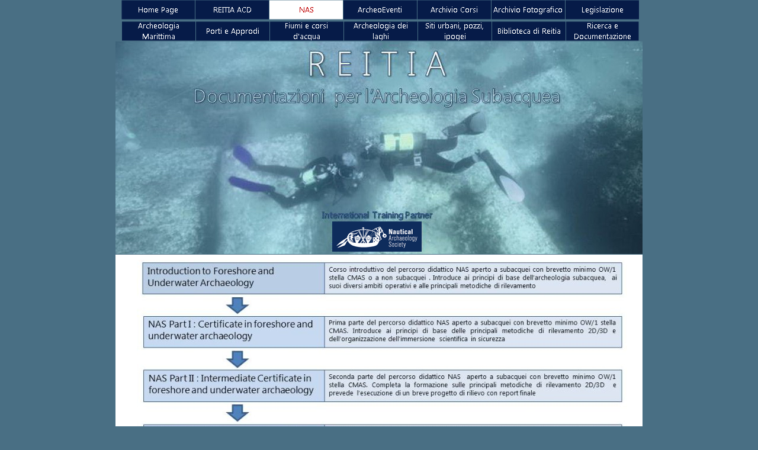

--- FILE ---
content_type: text/html
request_url: http://www.reitia.it/nas.html
body_size: 23060
content:
<!DOCTYPE html><!-- HTML5 -->
<html lang="it-IT" dir="ltr">
	<head>
		<title>NAS - Reitia</title>
		<meta charset="utf-8" />
		<!--[if IE]><meta http-equiv="ImageToolbar" content="False" /><![endif]-->
		<meta name="author" content="ImagoGentis Duilio Della Libera" />
		<meta name="generator" content="Incomedia WebSite X5 Professional 11.0.8.31 - www.websitex5.com" />
		<meta name="viewport" content="width=890" />
		<link rel="icon" href="favicon.png" type="image/png" />
		<link rel="stylesheet" type="text/css" href="style/reset.css" media="screen,print" />
		<link rel="stylesheet" type="text/css" href="style/print.css" media="print" />
		<link rel="stylesheet" type="text/css" href="style/style.css" media="screen,print" />
		<link rel="stylesheet" type="text/css" href="style/template.css" media="screen" />
		<link rel="stylesheet" type="text/css" href="style/menu.css" media="screen" />
		<!--[if lte IE 7]><link rel="stylesheet" type="text/css" href="style/ie.css" media="screen" /><![endif]-->
		<link rel="stylesheet" type="text/css" href="pcss/nas.css" media="screen" />
		<script type="text/javascript" src="res/jquery.js?31"></script>
		<script type="text/javascript" src="res/x5engine.js?31"></script>
		<script type="text/javascript">
			x5engine.boot.push(function () { x5engine.utils.imCodeProtection('ImagoGentis Duilio Della Libera'); });
		</script>
		
	</head>
	<body>
		<div id="imHeaderBg"></div>
		<div id="imFooterBg"></div>
		<div id="imPage">
			<div id="imHeader">
				<h1 class="imHidden">NAS - Reitia</h1>
				
			</div>
			<a class="imHidden" href="#imGoToCont" title="Salta il menu di navigazione">Vai ai contenuti</a>
			<a id="imGoToMenu"></a><p class="imHidden">Menu principale:</p>
			<div id="imMnMn" class="auto">
				<ul class="auto">
					<li id="imMnMnNode0" class="imMnMnFirst">
						<a href="home.html">
							<span class="imMnMnFirstBg">
								<span class="imMnMnTxt"><span class="imMnMnImg"></span><span class="imMnMnTextLabel">Home Page</span></span>
							</span>
						</a>
					</li><li id="imMnMnNode3" class="imMnMnMiddle">
						<a href="reitia-acd.html">
							<span class="imMnMnFirstBg">
								<span class="imMnMnTxt"><span class="imMnMnImg"></span><span class="imMnMnTextLabel">REITIA ACD</span></span>
							</span>
						</a>
					</li><li id="imMnMnNode20" class="imMnMnMiddle imMnMnCurrent">
						<a href="nas.html">
							<span class="imMnMnFirstBg">
								<span class="imMnMnTxt"><span class="imMnMnImg"></span><span class="imMnMnTextLabel">NAS</span></span>
							</span>
						</a>
					</li><li id="imMnMnNode5" class="imMnMnMiddle">
						<a href="archeoeventi.html">
							<span class="imMnMnFirstBg">
								<span class="imMnMnTxt"><span class="imMnMnImg"></span><span class="imMnMnTextLabel">ArcheoEventi</span></span>
							</span>
						</a>
					</li><li id="imMnMnNode6" class="imMnMnMiddle">
						<a href="archivio-corsi.html">
							<span class="imMnMnFirstBg">
								<span class="imMnMnTxt"><span class="imMnMnImg"></span><span class="imMnMnTextLabel">Archivio Corsi</span></span>
							</span>
						</a>
					</li><li id="imMnMnNode79" class="imMnMnMiddle">
						<span class="imMnMnFirstBg">
							<span class="imMnMnLevelImg"></span><span class="imMnMnTxt"><span class="imMnMnImg"></span><span class="imMnMnTextLabel">Archivio Fotografico</span></span>
						</span>
						<ul class="auto">
							<li id="imMnMnNode80">
								<a href="liquentia-2012.html">
									<span class="imMnMnBorder">
										<span class="imMnMnTxt"><span class="imMnMnImg"></span><span class="imMnMnTextLabel">Liquentia 2012</span></span>
									</span>
								</a>
							</li>
						</ul>
					</li><li id="imMnMnNode51" class="imMnMnMiddle">
						<a href="legislazione.html">
							<span class="imMnMnFirstBg">
								<span class="imMnMnTxt"><span class="imMnMnImg"></span><span class="imMnMnTextLabel">Legislazione</span></span>
							</span>
						</a>
					</li><li id="imMnMnNode8" class="imMnMnMiddle">
						<span class="imMnMnFirstBg">
							<span class="imMnMnLevelImg"></span><span class="imMnMnTxt"><span class="imMnMnImg"></span><span class="imMnMnTextLabel">Archeologia Marittima</span></span>
						</span>
						<ul class="auto">
							<li id="imMnMnNode9" class="imMnMnFirst">
								<a href="brigantino-mercurio-2007.html">
									<span class="imMnMnBorder">
										<span class="imMnMnTxt"><span class="imMnMnImg"></span><span class="imMnMnTextLabel">Brigantino Mercurio 2007</span></span>
									</span>
								</a>
							</li><li id="imMnMnNode10" class="imMnMnMiddle">
								<a href="brigantino-mercurio-2008.html">
									<span class="imMnMnBorder">
										<span class="imMnMnTxt"><span class="imMnMnImg"></span><span class="imMnMnTextLabel">Brigantino Mercurio 2008</span></span>
									</span>
								</a>
							</li><li id="imMnMnNode11" class="imMnMnMiddle">
								<a href="brigantino-mercurio-2009.html">
									<span class="imMnMnBorder">
										<span class="imMnMnTxt"><span class="imMnMnImg"></span><span class="imMnMnTextLabel">Brigantino Mercurio 2009</span></span>
									</span>
								</a>
							</li><li id="imMnMnNode12" class="imMnMnMiddle">
								<a href="brigantino-mercurio-2010.html">
									<span class="imMnMnBorder">
										<span class="imMnMnTxt"><span class="imMnMnImg"></span><span class="imMnMnTextLabel">Brigantino Mercurio 2010</span></span>
									</span>
								</a>
							</li><li id="imMnMnNode33" class="imMnMnMiddle">
								<a href="brigantino-mercurio-2011.html">
									<span class="imMnMnBorder">
										<span class="imMnMnTxt"><span class="imMnMnImg"></span><span class="imMnMnTextLabel">Brigantino Mercurio 2011</span></span>
									</span>
								</a>
							</li><li id="imMnMnNode34" class="imMnMnMiddle">
								<a href="progetto-unesco-italo-croato-2008.html">
									<span class="imMnMnBorder">
										<span class="imMnMnTxt"><span class="imMnMnImg"></span><span class="imMnMnTextLabel">Progetto UNESCO Italo Croato 2008</span></span>
									</span>
								</a>
							</li><li id="imMnMnNode49" class="imMnMnMiddle">
								<a href="workshop-subacqueo---dubrovnik--hr--2009.html">
									<span class="imMnMnBorder">
										<span class="imMnMnTxt"><span class="imMnMnImg"></span><span class="imMnMnTextLabel">Workshop subacqueo   Dubrovnik (HR) 2009</span></span>
									</span>
								</a>
							</li><li id="imMnMnNode37" class="imMnMnMiddle">
								<a href="cannoniera-di-capo-rizzuto-2007.html">
									<span class="imMnMnBorder">
										<span class="imMnMnTxt"><span class="imMnMnImg"></span><span class="imMnMnTextLabel">Cannoniera di capo Rizzuto 2007</span></span>
									</span>
								</a>
							</li><li id="imMnMnNode35" class="imMnMnMiddle">
								<a href="archeologia-subacquea-nel-crotonese-2008.html">
									<span class="imMnMnBorder">
										<span class="imMnMnTxt"><span class="imMnMnImg"></span><span class="imMnMnTextLabel">Archeologia subacquea nel Crotonese 2008</span></span>
									</span>
								</a>
							</li><li id="imMnMnNode36" class="imMnMnMiddle">
								<a href="archeosub-in-calabria-2008.html">
									<span class="imMnMnBorder">
										<span class="imMnMnTxt"><span class="imMnMnImg"></span><span class="imMnMnTextLabel">Archeosub in Calabria 2008</span></span>
									</span>
								</a>
							</li><li id="imMnMnNode38" class="imMnMnMiddle">
								<a href="nave-lapidaria-di-capo-bianco-2008.html">
									<span class="imMnMnBorder">
										<span class="imMnMnTxt"><span class="imMnMnImg"></span><span class="imMnMnTextLabel">Nave lapidaria di Capo Bianco 2008</span></span>
									</span>
								</a>
							</li><li id="imMnMnNode42" class="imMnMnMiddle">
								<a href="colonne-di-capo-cimiti---kr--.html">
									<span class="imMnMnBorder">
										<span class="imMnMnTxt"><span class="imMnMnImg"></span><span class="imMnMnTextLabel">Colonne di Capo Cimiti ( Kr )</span></span>
									</span>
								</a>
							</li><li id="imMnMnNode43" class="imMnMnMiddle">
								<a href="colonne-di-capo-testa---ss--.html">
									<span class="imMnMnBorder">
										<span class="imMnMnTxt"><span class="imMnMnImg"></span><span class="imMnMnTextLabel">Colonne di Capo Testa ( SS )</span></span>
									</span>
								</a>
							</li><li id="imMnMnNode39" class="imMnMnMiddle">
								<a href="nave-oneraria-di-albenga.html">
									<span class="imMnMnBorder">
										<span class="imMnMnTxt"><span class="imMnMnImg"></span><span class="imMnMnTextLabel">Nave oneraria di Albenga</span></span>
									</span>
								</a>
							</li><li id="imMnMnNode40" class="imMnMnMiddle">
								<a href="le-vie-del-marmo.html">
									<span class="imMnMnBorder">
										<span class="imMnMnTxt"><span class="imMnMnImg"></span><span class="imMnMnTextLabel">Le vie del marmo</span></span>
									</span>
								</a>
							</li><li id="imMnMnNode41" class="imMnMnMiddle">
								<a href="isola-di-ventotene---lt--.html">
									<span class="imMnMnBorder">
										<span class="imMnMnTxt"><span class="imMnMnImg"></span><span class="imMnMnTextLabel">Isola di Ventotene ( LT )</span></span>
									</span>
								</a>
							</li><li id="imMnMnNode44" class="imMnMnMiddle">
								<a href="relitto-nave-veneziana-di-mjlet---hr---2011.html">
									<span class="imMnMnBorder">
										<span class="imMnMnTxt"><span class="imMnMnImg"></span><span class="imMnMnTextLabel">Relitto nave veneziana di Mjlet ( HR ) 2011</span></span>
									</span>
								</a>
							</li><li id="imMnMnNode45" class="imMnMnLast">
								<a href="relitto-di-punta-scifo---kr---2011.html">
									<span class="imMnMnBorder">
										<span class="imMnMnTxt"><span class="imMnMnImg"></span><span class="imMnMnTextLabel">Relitto di Punta Scifo ( KR ) 2011</span></span>
									</span>
								</a>
							</li>
						</ul>
					</li><li id="imMnMnNode14" class="imMnMnMiddle">
						<span class="imMnMnFirstBg">
							<span class="imMnMnLevelImg"></span><span class="imMnMnTxt"><span class="imMnMnImg"></span><span class="imMnMnTextLabel">Porti e Approdi</span></span>
						</span>
						<ul class="auto">
							<li id="imMnMnNode21" class="imMnMnFirst">
								<a href="castellamare-del-golfo---tp--.html">
									<span class="imMnMnBorder">
										<span class="imMnMnTxt"><span class="imMnMnImg"></span><span class="imMnMnTextLabel">Castellamare del Golfo ( TP )</span></span>
									</span>
								</a>
							</li><li id="imMnMnNode22" class="imMnMnMiddle">
								<a href="approdi-di-punta-sottile---ts--.html">
									<span class="imMnMnBorder">
										<span class="imMnMnTxt"><span class="imMnMnImg"></span><span class="imMnMnTextLabel">Approdi di Punta Sottile ( TS )</span></span>
									</span>
								</a>
							</li><li id="imMnMnNode54" class="imMnMnLast">
								<a href="san-marco-di-castelabate---sa--.html">
									<span class="imMnMnBorder">
										<span class="imMnMnTxt"><span class="imMnMnImg"></span><span class="imMnMnTextLabel">San Marco di Castelabate ( SA )</span></span>
									</span>
								</a>
							</li>
						</ul>
					</li><li id="imMnMnNode15" class="imMnMnMiddle">
						<span class="imMnMnFirstBg">
							<span class="imMnMnLevelImg"></span><span class="imMnMnTxt"><span class="imMnMnImg"></span><span class="imMnMnTextLabel">Fiumi e corsi d&#39;acqua</span></span>
						</span>
						<ul class="auto">
							<li id="imMnMnNode23" class="imMnMnFirst">
								<a href="archeologia-fluviale.html">
									<span class="imMnMnBorder">
										<span class="imMnMnTxt"><span class="imMnMnImg"></span><span class="imMnMnTextLabel">Archeologia Fluviale</span></span>
									</span>
								</a>
							</li><li id="imMnMnNode24" class="imMnMnMiddle">
								<a href="vie-d-acqua-della-pianura-padano-veneta.html">
									<span class="imMnMnBorder">
										<span class="imMnMnTxt"><span class="imMnMnImg"></span><span class="imMnMnTextLabel">Vie d&#39;acqua della Pianura Padano Veneta</span></span>
									</span>
								</a>
							</li><li id="imMnMnNode56" class="imMnMnMiddle">
								<a href="fiume-sile---tv---.html">
									<span class="imMnMnBorder">
										<span class="imMnMnTxt"><span class="imMnMnImg"></span><span class="imMnMnTextLabel">Fiume Sile ( TV ) </span></span>
									</span>
								</a>
							</li><li id="imMnMnNode57" class="imMnMnMiddle">
								<a href="fiume-livenza---pn---.html">
									<span class="imMnMnBorder">
										<span class="imMnMnTxt"><span class="imMnMnImg"></span><span class="imMnMnTextLabel">Fiume Livenza ( PN ) </span></span>
									</span>
								</a>
							</li><li id="imMnMnNode58" class="imMnMnMiddle">
								<a href="fiume-stella---ud--.html">
									<span class="imMnMnBorder">
										<span class="imMnMnTxt"><span class="imMnMnImg"></span><span class="imMnMnTextLabel">Fiume Stella ( UD )</span></span>
									</span>
								</a>
							</li><li id="imMnMnNode59" class="imMnMnLast">
								<a href="fiumi-fossili-del-sahara---niger---.html">
									<span class="imMnMnBorder">
										<span class="imMnMnTxt"><span class="imMnMnImg"></span><span class="imMnMnTextLabel">Fiumi fossili del Sahara ( NIGER ) </span></span>
									</span>
								</a>
							</li>
						</ul>
					</li><li id="imMnMnNode16" class="imMnMnMiddle">
						<span class="imMnMnFirstBg">
							<span class="imMnMnLevelImg"></span><span class="imMnMnTxt"><span class="imMnMnImg"></span><span class="imMnMnTextLabel">Archeologia dei laghi</span></span>
						</span>
						<ul class="auto">
							<li id="imMnMnNode25" class="imMnMnFirst">
								<a href="archeologica-dei-laghi.html">
									<span class="imMnMnBorder">
										<span class="imMnMnTxt"><span class="imMnMnImg"></span><span class="imMnMnTextLabel">Archeologica dei laghi</span></span>
									</span>
								</a>
							</li><li id="imMnMnNode63" class="imMnMnMiddle">
								<a href="palu-di-livenza---pn--.html">
									<span class="imMnMnBorder">
										<span class="imMnMnTxt"><span class="imMnMnImg"></span><span class="imMnMnTextLabel">Palù di Livenza ( PN )</span></span>
									</span>
								</a>
							</li><li id="imMnMnNode26" class="imMnMnLast">
								<a href="laghi-di-revine---tv--.html">
									<span class="imMnMnBorder">
										<span class="imMnMnTxt"><span class="imMnMnImg"></span><span class="imMnMnTextLabel">Laghi di Revine ( TV )</span></span>
									</span>
								</a>
							</li>
						</ul>
					</li><li id="imMnMnNode17" class="imMnMnMiddle">
						<span class="imMnMnFirstBg">
							<span class="imMnMnLevelImg"></span><span class="imMnMnTxt"><span class="imMnMnImg"></span><span class="imMnMnTextLabel">Siti urbani, pozzi, ipogei</span></span>
						</span>
						<ul class="auto">
							<li id="imMnMnNode27" class="imMnMnFirst">
								<a href="cisterna-chiesa-santa-candida.html">
									<span class="imMnMnBorder">
										<span class="imMnMnTxt"><span class="imMnMnImg"></span><span class="imMnMnTextLabel">Cisterna Chiesa Santa Candida</span></span>
									</span>
								</a>
							</li><li id="imMnMnNode28" class="imMnMnLast">
								<a href="peschiera-di-ventotene.html">
									<span class="imMnMnBorder">
										<span class="imMnMnTxt"><span class="imMnMnImg"></span><span class="imMnMnTextLabel">Peschiera di Ventotene</span></span>
									</span>
								</a>
							</li>
						</ul>
					</li><li id="imMnMnNode18" class="imMnMnMiddle">
						<span class="imMnMnFirstBg">
							<span class="imMnMnLevelImg"></span><span class="imMnMnTxt"><span class="imMnMnImg"></span><span class="imMnMnTextLabel">Biblioteca di Reitia</span></span>
						</span>
						<ul class="auto">
							<li id="imMnMnNode72" class="imMnMnFirst">
								<a href="novita-.html">
									<span class="imMnMnBorder">
										<span class="imMnMnTxt"><span class="imMnMnImg"></span><span class="imMnMnTextLabel">Novità </span></span>
									</span>
								</a>
							</li><li id="imMnMnNode29" class="imMnMnMiddle">
								<a href="testi-di-interesse-generale.html">
									<span class="imMnMnBorder">
										<span class="imMnMnTxt"><span class="imMnMnImg"></span><span class="imMnMnTextLabel">Testi di interesse generale</span></span>
									</span>
								</a>
							</li><li id="imMnMnNode30" class="imMnMnMiddle">
								<a href="archeologia-dell-adriatico.html">
									<span class="imMnMnBorder">
										<span class="imMnMnTxt"><span class="imMnMnImg"></span><span class="imMnMnTextLabel">Archeologia dell&#39;Adriatico</span></span>
									</span>
								</a>
							</li><li id="imMnMnNode68" class="imMnMnMiddle">
								<a href="strade-e-ponti-romani.html">
									<span class="imMnMnBorder">
										<span class="imMnMnTxt"><span class="imMnMnImg"></span><span class="imMnMnTextLabel">Strade e ponti romani</span></span>
									</span>
								</a>
							</li><li id="imMnMnNode69" class="imMnMnMiddle">
								<a href="archeologia-del-mediterraneo.html">
									<span class="imMnMnBorder">
										<span class="imMnMnTxt"><span class="imMnMnImg"></span><span class="imMnMnTextLabel">Archeologia del Mediterraneo</span></span>
									</span>
								</a>
							</li><li id="imMnMnNode70" class="imMnMnMiddle">
								<a href="fiumi,-laghi-e-lagune.html">
									<span class="imMnMnBorder">
										<span class="imMnMnTxt"><span class="imMnMnImg"></span><span class="imMnMnTextLabel">Fiumi, laghi e lagune</span></span>
									</span>
								</a>
							</li><li id="imMnMnNode71" class="imMnMnLast">
								<a href="tecniche-in-archeologia.html">
									<span class="imMnMnBorder">
										<span class="imMnMnTxt"><span class="imMnMnImg"></span><span class="imMnMnTextLabel">Tecniche in archeologia</span></span>
									</span>
								</a>
							</li>
						</ul>
					</li><li id="imMnMnNode19" class="imMnMnLast">
						<span class="imMnMnFirstBg">
							<span class="imMnMnLevelImg"></span><span class="imMnMnTxt"><span class="imMnMnImg"></span><span class="imMnMnTextLabel">Ricerca e Documentazione</span></span>
						</span>
						<ul class="auto">
							<li id="imMnMnNode31" class="imMnMnFirst">
								<a href="documentare-sott-acqua.html">
									<span class="imMnMnBorder">
										<span class="imMnMnTxt"><span class="imMnMnImg"></span><span class="imMnMnTextLabel">Documentare sott&#39;acqua</span></span>
									</span>
								</a>
							</li><li id="imMnMnNode73" class="imMnMnMiddle">
								<a href="ricerca-a-vista.html">
									<span class="imMnMnBorder">
										<span class="imMnMnTxt"><span class="imMnMnImg"></span><span class="imMnMnTextLabel">Ricerca a vista</span></span>
									</span>
								</a>
							</li><li id="imMnMnNode74" class="imMnMnMiddle">
								<a href="ricerca-strumentale.html">
									<span class="imMnMnBorder">
										<span class="imMnMnTxt"><span class="imMnMnImg"></span><span class="imMnMnTextLabel">Ricerca strumentale</span></span>
									</span>
								</a>
							</li><li id="imMnMnNode75" class="imMnMnMiddle">
								<a href="tecniche-di-georeferenziazione.html">
									<span class="imMnMnBorder">
										<span class="imMnMnTxt"><span class="imMnMnImg"></span><span class="imMnMnTextLabel">Tecniche di georeferenziazione</span></span>
									</span>
								</a>
							</li><li id="imMnMnNode76" class="imMnMnMiddle">
								<a href="ricerca-subacquea---attrezzi.html">
									<span class="imMnMnBorder">
										<span class="imMnMnTxt"><span class="imMnMnImg"></span><span class="imMnMnTextLabel">Ricerca subacquea : attrezzi</span></span>
									</span>
								</a>
							</li><li id="imMnMnNode77" class="imMnMnMiddle">
								<a href="ricerca-subacquea---metodi.html">
									<span class="imMnMnBorder">
										<span class="imMnMnTxt"><span class="imMnMnImg"></span><span class="imMnMnTextLabel">Ricerca subacquea : metodi</span></span>
									</span>
								</a>
							</li><li id="imMnMnNode32" class="imMnMnLast">
								<a href="documentazione-per-immagini.html">
									<span class="imMnMnBorder">
										<span class="imMnMnTxt"><span class="imMnMnImg"></span><span class="imMnMnTextLabel">Documentazione per immagini</span></span>
									</span>
								</a>
							</li>
						</ul>
					</li>
				</ul>
			</div>
			<div id="imContentGraphics"></div>
			<div id="imContent">
				<a id="imGoToCont"></a>
				<div style="width: 840px; float: left;">
					<div id="imCell_21" class="imGrid[0, 0]"><div id="imCellStyleGraphics_21"></div><div id="imCellStyle_21"><div id="imObjectImage_21"></div>
					<script type="text/javascript">
						x5engine.boot.push(function () {
							new x5engine.mediaObject({
								'url': '211206165160216183098177201163153165205216206147098205214225145228162209',
								'protect': true,
								'load': function ( o ) {
									$('#imObjectImage_21').html( $(o.DOMObject()).css({ 'position': 'relative', 'left': 0, 'top': 0 }) );
								}
							});
						});
					</script>
					</div></div>
				</div>
				<div style="width: 840px; float: left;">
					<div style="height: 15px;">&nbsp;</div>
				</div>
				<div style="width: 840px; float: left;">
					<div id="imCell_9" class="imGrid[2, 2]"><div id="imCellStyleGraphics_9"></div><div id="imCellStyle_9"><img id="imObjectImage_9" src="images/barra_l7zgng80_l7zgng80.png" title="" alt="" height="10" width="700" /></div></div>
				</div>
				<div style="width: 840px; float: left;">
					<div style="height: 15px;">&nbsp;</div>
				</div>
				
				<div id="imFooPad" style="height: 0px; float: left;">&nbsp;</div><div id="imBtMn"><a href="home.html">Home Page</a> | <a href="reitia-acd.html">REITIA ACD</a> | <a href="nas.html">NAS</a> | <a href="archeoeventi.html">ArcheoEventi</a> | <a href="archivio-corsi.html">Archivio Corsi</a> | <a href="liquentia-2012.html">Archivio Fotografico</a> | <a href="legislazione.html">Legislazione</a> | <a href="brigantino-mercurio-2007.html">Archeologia Marittima</a> | <a href="castellamare-del-golfo---tp--.html">Porti e Approdi</a> | <a href="archeologia-fluviale.html">Fiumi e corsi d&#39;acqua</a> | <a href="archeologica-dei-laghi.html">Archeologia dei laghi</a> | <a href="cisterna-chiesa-santa-candida.html">Siti urbani, pozzi, ipogei</a> | <a href="novita-.html">Biblioteca di Reitia</a> | <a href="documentare-sott-acqua.html">Ricerca e Documentazione</a> | <a href="imsitemap.html">Mappa generale del sito</a></div>				  
				<div class="imClear"></div>
			</div>
			<div id="imFooter">
				
			</div>
		</div>
		<span class="imHidden"><a href="#imGoToCont" title="Rileggi i contenuti della pagina">Torna ai contenuti</a> | <a href="#imGoToMenu" title="Naviga ancora nella pagina">Torna al menu</a></span>
		
		<noscript class="imNoScript"><div class="alert alert-red">Per poter utilizzare questo sito è necessario attivare JavaScript.</div></noscript>
	</body>
</html>


--- FILE ---
content_type: text/css
request_url: http://www.reitia.it/style/template.css
body_size: 1203
content:
html {position: relative; margin: 0; padding: 0; background-color: #496F84}
body {margin: 0; padding: 0; text-align: left;}
#imPage {padding-top: 70px; margin: 0px auto 0px auto; width: 890px; position: relative;}
#imHeaderBg {position: absolute; left: 0; top: 0; height: 165px; width: 100%; background-color: transparent}
#imHeader {height: 360px; background-color: #496F84; background-image: url('top.png'); background-position: top left; background-repeat: no-repeat;}
#imMnMn {position: absolute; top: 0; left: 0;  height: 67px; width: 877px; padding: 0px 3px 3px 10px; background-color: #496F84}
#imMnMn > ul { text-align: left; }
#imMnMn li {display: inline}
#imContent {min-height: 380px; position: relative; width: 841px; padding: 3px 19px 3px 30px; }
#imContentGraphics {min-height: 380px; position: absolute; top: 430px; bottom: 83px; left: 0; width: 890px; background-color: #FFFFFF}
#imFooterBg {position: absolute; left: 0; bottom: 0; height: 83px; width: 100%; background-color: #496F84}
#imFooter {position: relative; margin: 0 auto; height: 83px; width: 890px; background-color: #FFFFFF; background-image: url('bottom.png'); background-position: top left; background-repeat: no-repeat;}


--- FILE ---
content_type: text/css
request_url: http://www.reitia.it/style/menu.css
body_size: 13862
content:
/* ######################### MENU STYLE #########################*/
#imSite { position: relative; }
#imMnMn { text-align: left; }
#imMnMn > ul { z-index: 10001; display: inline-block; }
#imMnMn li > ul { z-index: 10002; }

/* Main Menu */

#imMnMn ul, #imPgMn ul {padding:0;margin:0;list-style-type:none; }
#imMnMn > ul > li { position: relative; margin-left: 1px;  }
#imMnMn > ul > li:first-child { margin-left: 0; }
/* Links */
#imMnMnNode0 { background-image: url('../menu/home.png'); height: 33px; width: 124px; }
#imMnMnNode0 .imMnMnFirstBg { height: 33px; width: 124px; }
#imMnMnNode0:hover { background: none; background-image: none; }
#imMnMnNode0:hover .imMnMnFirstBg { background-image: url('../menu/home_h.png'); height: 33px; width: 124px;}
#imMnMnNode0.imMnMnCurrent { background: none; background-image: none; }
#imMnMnNode0.imMnMnCurrent span.imMnMnFirstBg { background-image: url('../menu/home_h.png'); height: 33px; width: 124px;}
#imMnMnNode3 { background-image: url('../menu/reitia-acd.png'); height: 33px; width: 124px; }
#imMnMnNode3 .imMnMnFirstBg { height: 33px; width: 124px; }
#imMnMnNode3:hover { background: none; background-image: none; }
#imMnMnNode3:hover .imMnMnFirstBg { background-image: url('../menu/reitia-acd_h.png'); height: 33px; width: 124px;}
#imMnMnNode3.imMnMnCurrent { background: none; background-image: none; }
#imMnMnNode3.imMnMnCurrent span.imMnMnFirstBg { background-image: url('../menu/reitia-acd_h.png'); height: 33px; width: 124px;}
#imMnMnNode5 { background-image: url('../menu/archeoeventi.png'); height: 33px; width: 124px; }
#imMnMnNode5 .imMnMnFirstBg { height: 33px; width: 124px; }
#imMnMnNode5:hover { background: none; background-image: none; }
#imMnMnNode5:hover .imMnMnFirstBg { background-image: url('../menu/archeoeventi_h.png'); height: 33px; width: 124px;}
#imMnMnNode5.imMnMnCurrent { background: none; background-image: none; }
#imMnMnNode5.imMnMnCurrent span.imMnMnFirstBg { background-image: url('../menu/archeoeventi_h.png'); height: 33px; width: 124px;}
#imMnMnNode6 { background-image: url('../menu/archivio-corsi.png'); height: 33px; width: 124px; }
#imMnMnNode6 .imMnMnFirstBg { height: 33px; width: 124px; }
#imMnMnNode6:hover { background: none; background-image: none; }
#imMnMnNode6:hover .imMnMnFirstBg { background-image: url('../menu/archivio-corsi_h.png'); height: 33px; width: 124px;}
#imMnMnNode6.imMnMnCurrent { background: none; background-image: none; }
#imMnMnNode6.imMnMnCurrent span.imMnMnFirstBg { background-image: url('../menu/archivio-corsi_h.png'); height: 33px; width: 124px;}
#imMnMnNode8 { background-image: url('../menu/archeologia-marittima.png'); height: 33px; width: 124px; }
#imMnMnNode8 .imMnMnFirstBg { height: 33px; width: 124px; }
#imMnMnNode8:hover { background: none; background-image: none; }
#imMnMnNode8:hover .imMnMnFirstBg { background-image: url('../menu/archeologia-marittima_h.png'); height: 33px; width: 124px;}
#imMnMnNode8.imMnMnCurrent { background: none; background-image: none; }
#imMnMnNode8.imMnMnCurrent span.imMnMnFirstBg { background-image: url('../menu/archeologia-marittima_h.png'); height: 33px; width: 124px;}
#imMnMnNode14 { background-image: url('../menu/porti-e-approdi.png'); height: 33px; width: 124px; }
#imMnMnNode14 .imMnMnFirstBg { height: 33px; width: 124px; }
#imMnMnNode14:hover { background: none; background-image: none; }
#imMnMnNode14:hover .imMnMnFirstBg { background-image: url('../menu/porti-e-approdi_h.png'); height: 33px; width: 124px;}
#imMnMnNode14.imMnMnCurrent { background: none; background-image: none; }
#imMnMnNode14.imMnMnCurrent span.imMnMnFirstBg { background-image: url('../menu/porti-e-approdi_h.png'); height: 33px; width: 124px;}
#imMnMnNode15 { background-image: url('../menu/fiumi-e-corsi-d-acqua.png'); height: 33px; width: 124px; }
#imMnMnNode15 .imMnMnFirstBg { height: 33px; width: 124px; }
#imMnMnNode15:hover { background: none; background-image: none; }
#imMnMnNode15:hover .imMnMnFirstBg { background-image: url('../menu/fiumi-e-corsi-d-acqua_h.png'); height: 33px; width: 124px;}
#imMnMnNode15.imMnMnCurrent { background: none; background-image: none; }
#imMnMnNode15.imMnMnCurrent span.imMnMnFirstBg { background-image: url('../menu/fiumi-e-corsi-d-acqua_h.png'); height: 33px; width: 124px;}
#imMnMnNode16 { background-image: url('../menu/archeologia-dei-laghi.png'); height: 33px; width: 124px; }
#imMnMnNode16 .imMnMnFirstBg { height: 33px; width: 124px; }
#imMnMnNode16:hover { background: none; background-image: none; }
#imMnMnNode16:hover .imMnMnFirstBg { background-image: url('../menu/archeologia-dei-laghi_h.png'); height: 33px; width: 124px;}
#imMnMnNode16.imMnMnCurrent { background: none; background-image: none; }
#imMnMnNode16.imMnMnCurrent span.imMnMnFirstBg { background-image: url('../menu/archeologia-dei-laghi_h.png'); height: 33px; width: 124px;}
#imMnMnNode17 { background-image: url('../menu/siti-urbani,-pozzi,-ipogei.png'); height: 33px; width: 124px; }
#imMnMnNode17 .imMnMnFirstBg { height: 33px; width: 124px; }
#imMnMnNode17:hover { background: none; background-image: none; }
#imMnMnNode17:hover .imMnMnFirstBg { background-image: url('../menu/siti-urbani,-pozzi,-ipogei_h.png'); height: 33px; width: 124px;}
#imMnMnNode17.imMnMnCurrent { background: none; background-image: none; }
#imMnMnNode17.imMnMnCurrent span.imMnMnFirstBg { background-image: url('../menu/siti-urbani,-pozzi,-ipogei_h.png'); height: 33px; width: 124px;}
#imMnMnNode18 { background-image: url('../menu/biblioteca-di-reitia.png'); height: 33px; width: 124px; }
#imMnMnNode18 .imMnMnFirstBg { height: 33px; width: 124px; }
#imMnMnNode18:hover { background: none; background-image: none; }
#imMnMnNode18:hover .imMnMnFirstBg { background-image: url('../menu/biblioteca-di-reitia_h.png'); height: 33px; width: 124px;}
#imMnMnNode18.imMnMnCurrent { background: none; background-image: none; }
#imMnMnNode18.imMnMnCurrent span.imMnMnFirstBg { background-image: url('../menu/biblioteca-di-reitia_h.png'); height: 33px; width: 124px;}
#imMnMnNode19 { background-image: url('../menu/ricerca-e-documentazione.png'); height: 33px; width: 124px; }
#imMnMnNode19 .imMnMnFirstBg { height: 33px; width: 124px; }
#imMnMnNode19:hover { background: none; background-image: none; }
#imMnMnNode19:hover .imMnMnFirstBg { background-image: url('../menu/ricerca-e-documentazione_h.png'); height: 33px; width: 124px;}
#imMnMnNode19.imMnMnCurrent { background: none; background-image: none; }
#imMnMnNode19.imMnMnCurrent span.imMnMnFirstBg { background-image: url('../menu/ricerca-e-documentazione_h.png'); height: 33px; width: 124px;}
#imMnMnNode20 { background-image: url('../menu/nas.png'); height: 33px; width: 124px; }
#imMnMnNode20 .imMnMnFirstBg { height: 33px; width: 124px; }
#imMnMnNode20:hover { background: none; background-image: none; }
#imMnMnNode20:hover .imMnMnFirstBg { background-image: url('../menu/nas_h.png'); height: 33px; width: 124px;}
#imMnMnNode20.imMnMnCurrent { background: none; background-image: none; }
#imMnMnNode20.imMnMnCurrent span.imMnMnFirstBg { background-image: url('../menu/nas_h.png'); height: 33px; width: 124px;}
#imMnMnNode51 { background-image: url('../menu/legislazione.png'); height: 33px; width: 124px; }
#imMnMnNode51 .imMnMnFirstBg { height: 33px; width: 124px; }
#imMnMnNode51:hover { background: none; background-image: none; }
#imMnMnNode51:hover .imMnMnFirstBg { background-image: url('../menu/legislazione_h.png'); height: 33px; width: 124px;}
#imMnMnNode51.imMnMnCurrent { background: none; background-image: none; }
#imMnMnNode51.imMnMnCurrent span.imMnMnFirstBg { background-image: url('../menu/legislazione_h.png'); height: 33px; width: 124px;}
#imMnMnNode79 { background-image: url('../menu/archivio-fotografico.png'); height: 33px; width: 124px; }
#imMnMnNode79 .imMnMnFirstBg { height: 33px; width: 124px; }
#imMnMnNode79:hover { background: none; background-image: none; }
#imMnMnNode79:hover .imMnMnFirstBg { background-image: url('../menu/archivio-fotografico_h.png'); height: 33px; width: 124px;}
#imMnMnNode79.imMnMnCurrent { background: none; background-image: none; }
#imMnMnNode79.imMnMnCurrent span.imMnMnFirstBg { background-image: url('../menu/archivio-fotografico_h.png'); height: 33px; width: 124px;}
#imMnMn .imMnMnFirstBg .imMnMnTxt {display: none;}
#imMnMn > ul > li.imMnMnSeparator { background: transparent url('../res/separatorh.png') no-repeat center center; width: 10px; height: 33px; }
#imMnMn .imMnMnFirstBg { position: relative; display: block; background-repeat: no-repeat; cursor: pointer; width: 100%; }
#imMnMn a { border: none; cursor: pointer; }
#imMnMn .imMnMnTxt { text-overflow: ellipsis; white-space: nowrap; }

/* SubMenu style */
#imMnMn li .imMnMnBorder {  background-repeat: no-repeat; background-position: left top; width: 250px; height: 28px; border-collapse: collapse; }
#imMnMn ul ul li { cursor: pointer; overflow: hidden; width: 250px; height: 28px; border-collapse: collapse; cursor: pointer; display: inline; }
#imMnMn ul ul li a { display: block; width: 250px; height: 28px; }
#imMnMn ul ul li > .imMnMnBorder, #imMnMn ul ul li > a > .imMnMnBorder { background-image: url('../menu/sub.png'); }
#imMnMn ul ul li:hover > a > .imMnMnBorder, #imMnMn ul ul li:hover > .imMnMnBorder { background-image: url('../menu/sub_h.png'); }
#imMnMn ul ul li.imMnMnSeparator:hover > a > .imMnMnBorder, #imMnMn ul ul li.imMnMnSeparator:hover > .imMnMnBorder { background-image: url('../menu/sub.png'); cursor: auto; }
#imMnMn ul ul li.imMnMnFirst > .imMnMnBorder, #imMnMn ul ul li.imMnMnFirst > a > .imMnMnBorder { background-image: url('../menu/sub_f.png'); }
#imMnMn ul ul li.imMnMnFirst:hover > a > .imMnMnBorder, #imMnMn ul ul li.imMnMnFirst:hover > .imMnMnBorder { background-image: url('../menu/sub_f_h.png'); }
#imMnMn ul ul li.imMnMnFirst.imMnMnSeparator:hover > a > .imMnMnBorder, #imMnMn ul ul li.imMnMnFirst.imMnMnSeparator:hover > .imMnMnBorder { background-image: url('../menu/sub_f.png'); cursor: auto; }
#imMnMn ul ul li.imMnMnMiddle > .imMnMnBorder, #imMnMn ul ul li.imMnMnMiddle > a > .imMnMnBorder { background-image: url('../menu/sub_m.png'); }
#imMnMn ul ul li.imMnMnMiddle:hover > a > .imMnMnBorder, #imMnMn ul ul li.imMnMnMiddle:hover > .imMnMnBorder { background-image: url('../menu/sub_m_h.png'); }
#imMnMn ul ul li.imMnMnMiddle.imMnMnSeparator:hover > a > .imMnMnBorder, #imMnMn ul ul li.imMnMnMiddle.imMnMnSeparator:hover > .imMnMnBorder { background-image: url('../menu/sub_m.png'); cursor: auto; }
#imMnMn ul ul li.imMnMnLast > .imMnMnBorder, #imMnMn ul ul li.imMnMnLast > a > .imMnMnBorder { background-image: url('../menu/sub_l.png'); }
#imMnMn ul ul li.imMnMnLast:hover > a > .imMnMnBorder, #imMnMn ul ul li.imMnMnLast:hover > .imMnMnBorder { background-image: url('../menu/sub_l_h.png'); }
#imMnMn ul ul li.imMnMnLast.imMnMnSeparator:hover > a > .imMnMnBorder, #imMnMn ul ul li.imMnMnLast.imMnMnSeparator:hover > .imMnMnBorder { background-image: url('../menu/sub_l.png'); cursor: auto; }
#imMnMn .imMnMnImg img { vertical-align: middle; padding: 0px; border: none; }
#imMnMn li .imMnMnBorder .imMnMnImg img.imMnMnHoverIcon { display: none; }
#imMnMn li:hover > a > .imMnMnBorder > .imMnMnTxt > .imMnMnImg img.imMnMnDefaultIcon { display: none; }
#imMnMn li:hover > a > .imMnMnBorder > .imMnMnTxt > .imMnMnImg img.imMnMnHoverIcon { display: inline; }
#imMnMn .imMnMnImg { display: block; height: 28px; line-height: 28px; float: left; cursor: pointer; }
#imMnMn .imMnMnImg img { position: relative; left: -5px;}
#imMnMn ul ul li .imMnMnTxt { position: relative; overflow: hidden; text-align: left; margin: 0px; padding: 0px; padding-left: 8px;  line-height: 28px; height: 28px; }
#imMnMn ul ul li .imMnMnLevelImg { z-index: 100; position: absolute; right: 3px; top: 0; display: block; width: 7px; height: 28px; background-image: url('../res/imIconMenuLeft.gif'); background-position: center center; background-repeat: no-repeat; }

/* Normal font style */
#imMnMn ul ul .imMnMnTxt { height: 28px; text-decoration: none; text-align: left; font: normal normal 9.000pt Segoe UI Symbol; color: #001040;}

/* Hover font style */
#imMnMn ul ul li:hover > a > .imMnMnBorder .imMnMnTxt,
#imMnMn > ul > li > ul li:hover a,
#imMnMn ul ul li:hover > .imMnMnBorder .imMnMnTxt,
#imMnMn > ul > li > div > ul li:hover a { text-decoration: none; color: #FFFFFF; }
#imMnMn ul .imMnMnSeparator, #imMnMn ul .imMnMnSeparator * { cursor: default; }

/* Section font style */
#imMnMn ul ul li.imMnMnSeparator > a > .imMnMnBorder .imMnMnTxt,
#imMnMn > ul > li > ul li.imMnMnSeparator:hover a,
#imMnMn ul ul li.imMnMnSeparator:hover > .imMnMnBorder .imMnMnTxt,
#imMnMn ul ul li.imMnMnSeparator > .imMnMnBorder .imMnMnTxt { text-decoration: none; color: #C0C0C0; font-style: normal; font-weight: bold; }
#imMnMn ul a, #imMnMn ul a:hover, #imMnMn ul a:visited { font: inherit; color: inherit; text-align: inherit; text-decoration: none; }


/* MENU POSITION : HORIZONTAL VerticalOneColumn */
#imMnMn ul .autoHide, #imMnMn ul div .autoHide { display: none; }

/* ######################### MAIN MENU POSITION #########################*/

/* div: Menu container*/
#imMnMn { z-index:10000; }
#imMnMn > ul { position: relative; }
#imMnMn > ul > li > ul { position: absolute; }

/* First level menu style */
#imMnMn > ul > li { display: inline-block; width:124px; }
#imMnMn > ul > li span { display:block; padding:0;}
#imMnMn a { cursor: pointer; display: block; width:124px;}

/* ########################## SUB MENU POSITION #########################*/

#imMnMn.auto ul li ul li { top: 0px; }

/* Second level boxmodel*/
#imMnMn.auto ul li ul li ul { position: absolute; width: 250px;left: 100%; margin-top: -28px; }

/* Hide Levels */
#imMnMn.auto li:hover > ul.auto { display:block; }
#imMnMn.auto li ul.auto { display: none; }
#imMnMn ul ul li .imMnMnBorder { overflow: hidden; }

/* End of file menu.css */

--- FILE ---
content_type: text/css
request_url: http://www.reitia.it/pcss/nas.css
body_size: 1034
content:
#imCell_9 { display: block; position: relative; overflow: hidden; width: 834px; min-height: 16px; padding-top: 3px; padding-bottom: 3px; padding-left: 3px; padding-right: 3px;}
#imCellStyle_9 { position: relative; width: 828px; min-height: 10px; padding: 3px 3px 3px 3px; text-align: center; border-top: 0; border-bottom: 0; border-left: 0; border-right: 0; z-index: 2;}
#imCellStyleGraphics_9 { position: absolute; top: 3px; bottom: 3px; left: 3px; right: 3px; background-color: transparent; }
#imCellStyle_9 > a { display: block; }
#imCell_21 { display: block; position: relative; overflow: hidden; width: 834px; min-height: 629px; padding-top: 3px; padding-bottom: 3px; padding-left: 3px; padding-right: 3px;}
#imCellStyle_21 { position: relative; width: 828px; min-height: 623px; padding: 3px 3px 3px 3px; text-align: center; border-top: 0; border-bottom: 0; border-left: 0; border-right: 0; z-index: 2;}
#imCellStyleGraphics_21 { position: absolute; top: 3px; bottom: 3px; left: 3px; right: 3px; background-color: transparent; }
